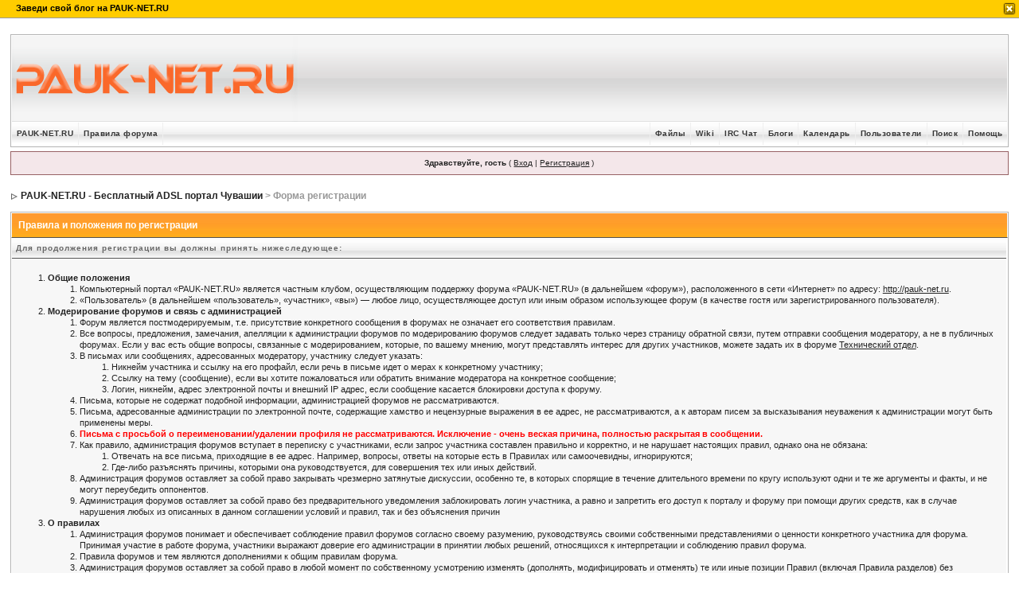

--- FILE ---
content_type: text/html
request_url: http://pauk-net.ru/ipb/index.php?s=246979308dae3bd46b908706dc942a5e&act=Reg&CODE=00
body_size: 17664
content:
<!DOCTYPE html PUBLIC "-//W3C//DTD XHTML 1.0 Transitional//EN" "http://www.w3.org/TR/xhtml1/DTD/xhtml1-transitional.dtd"> 
<html xml:lang="en" lang="en" xmlns="http://www.w3.org/1999/xhtml">
<head>
<meta http-equiv="content-type" content="text/html; charset=windows-1251" />
<link rel="shortcut icon" href="favicon.ico" />
<title>Форма регистрации</title>
<link rel="alternate" type="application/rss+xml" title="PAUK.NET.RU NEWS" href="http://pauk-net.ru/ipb/index.php?act=rssout&amp;id=1" />
 
<style type="text/css">
	/*  
 * Cascading Style Sheet(CSS 467), for Invision Power Board 2.2.0
 * Author: James A. Mathias, admin@leihu.com, http://www.1lotus.com 
 * Copyright: 2005 Invision Power Services, all rights reserved 
 *
 * All style attributes in alpha-numeric order starting from 0
 *
 */

/* 
 * ========================================
 * global element styles 
 * ========================================
 */

html{
	overflow-x: auto; /* fixes MSIE scrollbar bug DO NOT REMOVE, has no effect in Mozilla, or Opera */
}

body{ 
	background: #FFF;
	color: #222;
	font-family: Verdana, Tahoma, Arial, Trebuchet MS, Sans-Serif, Georgia, Courier, Times New Roman, Serif;
	font-size: 11px;
	line-height: 135%;
	margin: 0px;
	padding: 0px; /* required for Opera to have 0 margin */
	text-align: center; /* centers board in MSIE */
}

/* 
 * ========================================
 * Set up IPB table
 * ========================================
 */
 
.ipbtable { width:100% }

table.ipbtable,
tr.ipbtable,
td.ipbtable
{ /* required for text in tables, because tables do not inherit from body */
	background: transparent;
	color: #222;
	font-size: 11px;
	line-height: 135%;
}

.ipbtable td,
.divpad{ /* gives all tables faux cellpadding of 5px */
	padding: 5px;
}

td.nopad{ /* allows some tables to have no padding on the td */
	padding: 0;
}

/* Safari... */
th
{
	text-align: left;
}


form{
	display: inline;
	margin: 0; /* removes mystery form tag gapping */
	padding: 0; /* removes mystery form tag gapping */
}

img{
	border: 0; /* makes sure linked images do not have a border */
	vertical-align: middle;
}

/* 
 * ========================================
 * global hyperlink styles 
 * ========================================
 */

a:link,
a:visited,
a:active{
	background: transparent;
	color: #222;
	text-decoration: underline;
}

a:hover{
	background: transparent;
	color: #34498B;
}

/* 
 * ========================================
 * Main wrapper, this controls the overall width of the board in you browser view window. 
 * ========================================
 */

#ipbwrapper{ 
	margin: 20px auto 20px auto; /* centers the box, no matter the overall width, also applies a 20px gap at the top and bottom of the board */
	text-align: left; /* re_aligns text to left second part of two part MSIE centering workaround */
	/* EDIT THIS TO CHANGE THE WIDTH OF THE BOARD -> 960px is a common fixed resolution size */
	width: 98%;
}

/* 
 * ========================================
 * styles for pagination links 
 * ========================================
 */
 

.pagelink,
.pagelinklast,
.pagecurrent,
.minipagelink,
.minipagelinklast{
	background: #FBFBFB;
	border: 1px solid #A2A2A2;
	padding: 1px 3px 1px 3px;
}

.pagelinklast,
.minipagelinklast{
	background: #F7F7F7;
}


.pagecurrent{
	background: #FFC9A5;
}

.minipagelink,
.minipagelinklast{
	border: 1px solid #DBDBDB;
	font-size: 10px;
	margin: 0 1px 0 0;
}

.pagelink a:active,
.pagelink a:visited,
.pagelink a:link,
.pagelinklast a:active,
.pagelinklast a:visited,
.pagelinklast a:link,
.pagecurrent a:active,
.pagecurrent a:visited,
.pagecurrent a:link,
.minipagelink a:active,
.minipagelink a:visited,
.minipagelink a:link,
.minipagelinklast a:active,
.minipagelinklast a:visited,
.minipagelinklast a:link{
	text-decoration: none;
}

/* fake button effect for some links */
.fauxbutton{
	background: #BFCDE0;
	border: 1px solid #b4b4b4;
	font-size: 11px;
	font-weight: bold;
	padding: 4px;
}

.fauxbutton a:link,
.fauxbutton a:visited,
.fauxbutton a:active{
	color: #222 !important;
	text-decoration: none;
}

.forumdesc,
.forumdesc a:link,
.forumdesc a:visited,
.forumdesc a:active{ 
	background: transparent;
	font-size: 10px; 
	color: #666;
	line-height: 135%;
	margin: 2px 0 0 0;
	padding: 0;
}

/* =================================================================================== */
/* =================================================================================== */
/* =================================================================================== */

.searchlite {
	background-color:yellow;
	font-weight:bold;
	color: red;
}

.activeusers{
	background: #FFF;
	border: 1px solid #B4B4B4;
	color: #000;
	margin: 0px;
	padding: 1px;
}

.activeuserposting a:link,
.activeuserposting a:visited,
.activeuserposting a:active,
.activeuserposting
{
	font-style:italic;
	text-decoration: none;
	border-bottom:1px dotted black;
}

fieldset.search{ 
	line-height: 150%;
	padding: 6px; 
}

label{ 
	cursor: pointer; 
}

img.attach{ 
	background: #808080 url(http://pauk-net.ru/ipb/style_images/orange/click2enlarge.gif) no-repeat top right;
	border: 1px solid #808080;
	margin: 0 2px 0 0;
	padding: 11px 2px 2px 2px;
}

.thumbwrap,
.thumbwrapp,
.fullimagewrap
{
	border: 1px solid #B4B4B4;
	margin: 2px;
}

.thumbwrapp{
	border: 2px solid #660707;
}

.fullimagewrap{
	background: #F7F7F7;
	text-align: center;
	margin: 5px 0 5px 0;
	padding: 5px;
}

.thumbwrap h4,
.thumbwrapp h4{	
	background: #DDE6F2;
	border: 0 !important;
	border-bottom: 1px solid #525252 !important;
	color: #525252; 
	font-size: 12px;
	font-weight: bold; 
	margin: 0;
	padding: 5px;
}

.thumbwrap p,
.thumbwrapp p{
	background: #F6F8F6 !important;
	border: 0 !important;
	border-top: 1px solid #525252 !important;
	margin: 0 !important;
	padding: 5px !important;
	text-align: left;
}

.thumbwrap p.alt,
.thumbwrapp p.alt{
	background: #F7F7F7 !important;
	margin: 0 !important;
	padding: 5px !important;
	text-align: left;
}

.thumbwrapp p.pin{
	background: #EFDFDF !important;
	text-align: center !important;
}
	
.thumbwrap img.galattach,
.thumbwrapp img.galattach{
	background: #FFF url(http://pauk-net.ru/ipb/style_images/orange/img_larger.gif) no-repeat bottom right;
	border: 1px solid #B4B4B4;
	margin: 5px;
	padding: 2px 2px 10px 2px;
}

li.helprow{ 
	margin: 0 0 10px 0;
	padding: 0; 
}

ul#help{ 
	padding: 0 0 0 15px; 
}

.warngood,
.warnbad{ 
	color: #0B9500;
	font-weight: bold;
}

.warnbad{ 
	color: #DD0000;
}

#padandcenter{ 
	margin: 0 auto 0 auto;
	padding: 14px 0 14px 0;
	text-align: center;
}

#profilename{ 
	font-size: 28px; 
	font-weight: bold; 
}

#photowrap{ 
	padding: 6px; 
}

#phototitle{ 
	border-bottom: 1px solid #000; 
	font-size: 24px; 
}

#photoimg{ 
	margin: 15px 0 0 0;
	text-align: center; 
} 

#ucpmenu,
#ucpcontent{ 
	background: #F7F7F7;
	border: 1px solid #345487;
	line-height: 150%;
}

#ucpmenu p{ 
	margin: 0; 
	padding: 2px 5px 6px 9px;
}

#ucpmenu a:link, 
#ucpmenu a:active, 
#ucpmenu a:visited{ 
	text-decoration: none; 
}

#ucpcontent{ 
	width: auto;
}

#ucpcontent p{ 
	margin: 0;
	padding: 10px;
}

.activeuserstrip{ 
	background: #E2E1E1;
	padding: 6px;
}

/* Topic View elements */
.signature{  
	background: transparent;
	color: #339; 
	font-size: 10px;
	line-height: 150%;
}

.postdetails{ 
	font-size: 10px;
	line-height:140%;
}

.postcolor{ 
	font-size: 12px; 
	line-height: 160%;
}

.normalname{ 
	color: #003;
	font-size: 12px; 
	font-weight: bold; 
}

.normalname a:link, 
.normalname a:visited, 
.normalname a:active{ 
	font-size: 12px;
}

.post1,
.bg1{ 
	background: #F7F7F7;
}

.post2,
.bg3{ 
	background: #F6F8F6;
}

.row2shaded,
.post1shaded { background-color: #DEDBE4 }
.row4shaded,
.post2shaded { background-color: #E3DFE7 }

.row1{ 
	background: #F7F7F7; 
}

.row2{ 
	background: #F7F7F7; 
}

.rowhighlight{
	background-color: #FFF9BA;
}

.darkrow1{ 
	background: #E2E1E1;
	color: #666666; 
}

.darkrow3{ 
	background: #e7e6e6; 
	color: #666666; 
}

/* tableborders gives the white column / row lines effect */
.plainborder,
.tablefill,
.tablepad{ 
	background: #f7f7f7;
	border: 1px solid #345487;
}

.tablefill,
.tablepad{ 
	padding: 6px;  
}

.tablepad{ 
	border: 0 !important;
}

.wrapmini{ 
	float: left;
	line-height: 1.5em;
	width: 25%;
}

.pagelinks{
	float: left;
	line-height: 1.2em;
	width: 35%;
}

.desc{ 
	font-size: 11px; 
	color: #434951;
}

.lastaction
{
	font-size: 10px; 
	color: #434951;
}

.edit{ 
	font-size: 9px;
}

.thin{ 
	border: 1px solid #FFF;
	border-left: 0;
	border-right: 0;
	line-height: 150%;
	margin: 2px 0 2px 0;
	padding: 6px 0 6px 0;
}

/* =================================================================================== */
/* =================================================================================== */
/* =================================================================================== */

/* 
 * ========================================
 * calendar styles 
 * ========================================
 */
	
.calmonths{ 
	background: #FBFBFB;
	border: 1px solid #DBDBDB;
	font-size: 18px; 
	font-weight: bold; 
	margin: 5px 0 5px 0;
	padding: 8px;
	text-align: center;
}

.weekday{
	font-size: 14px;
	font-weight: bold;
}

.calmonths a{
	text-decoration: none;
}

.calday,
.calweekday{ 
	background: #F7F7F7;
	color: #666;
	font-size: 11px;
	font-weight: bold;
	margin: 0;
	padding: 4px;
	text-align: right;
}

.calweekday{
	border-right: 1px solid #AAA;
	color: #222;
	font-size: 14px;
	padding: 6px;
	text-align: center;
}

.celltodayshaded,
.celldateshaded,
.cellblank,
.celldate,
.celltoday,
.mcellblank,
.mcelldate,
.mcelltoday{
	background: #F6F8F6; 
	height: 100px;
	margin: 0;
	padding: 0;
	vertical-align: top;
}

.celltodayshaded,
.celldateshaded
{
	background: #E3DFE7;
}

.mcellblank,
.mcelldate,
.mcelltoday{
	height: auto;
}

.cellblank,
.mcellblank{
	background: #DBDBDB;
}

.celltoday,
.celltodayshaded,
.mcelltoday{
	border: 2px solid #8B0000;
}

.calranged
{
	border: 2px outset #DBDBDB;
	background: #DBDBDB;
	padding:4px;
}

.calitem
{
	border-bottom: 1px dotted #DBDBDB;
	padding:4px;
}

/* 
 * ========================================
 * form styles 
 * ========================================
 */

.input-warn,
.input-green,
.input-checkbox,
input,
textarea,
select{
	background: #FFF;
	border: 1px solid #D1D1D1;
	color: #000;
	font-family: verdana, helvetica, sans-serif;
	font-size: 11px;
	margin: 5px;
	padding: 2px;
	vertical-align: middle;
}

select
{
	margin: 0px;
}

.input-checkbox
{
	border: none;
}

.input-warn,
.input-warn-content
{
	border: 1px solid #C00;
}

.input-ok,
.input-ok-content
{
	border: 1px solid #0C0;
}

.input-warn-content
{
	padding: 4px;
	margin: 4px;
	background-color: #FCC;
}

.input-ok-content
{
	padding: 4px;
	margin: 4px;
	background-color: #CFC;
}


.input-text
{
	color: #900;
}

input.button{
	margin: 0;
	width: auto;
	cursor: hand;
	cursor: pointer;
}

optgroup option{
	font-family: verdana, helvetica, sans-serif;
	font-size: 12px;
}

.codebuttons{ 
	font-family: Verdana, Helvetica, Sans-Serif; 
	font-size: 10px; 
	vertical-align: middle;
	margin:2px;
}

.textarea,
.searchinput,
.button,
.gobutton{
	background: #FFF;
	border: 1px solid #4C77B6;
	color: #000;
	font-family: Verdana, Helvetica, Sans-Serif;
	font-size: 11px;
	padding: 2px;
	vertical-align: middle;
}
	
.button{
	background: #F7F7F7;
}

.gobutton{
	background: transparent;
	border: 0;
	color: #b4b4b4;
	margin: 0;
	vertical-align: middle;
}

.radiobutton,
.checkbox,
.helpbox { 
	border: 0;
	vertical-align: middle;
	background: transparent;
}

/* 
 * class.formtable 
 *
 * used for tabled forms 
 * technically tables should not be used for form display 
 * but, in the case of IPB a table is easier to work with
 * for the average webmaster, who has little to no CSS knowledge.
 *
 */

.formtable{
	background: transparent;
}

.formtable td,
.pformleft,
.pformleftw,
.pformright{
	background:#F7F7F7;
	border: 1px solid #DBDBDB;
	border-bottom: 0;
	border-left: 0;
	font-weight: bold;
	margin: 1px 0 0 0;
	padding: 6px;
	width: 25%;
} 

.formtable td.wider,
.pformleftw,
.pformright{
	width: 40%;
}

.formtable td.formright,
.pformright{
	border-right: 0px;
	font-weight: normal;
	width: auto;
} 

.formtable td.formtitle,
.formsubtitle{
	background: #E7E6E6;
	border: 1px solid #9FB9D4; 
	border-bottom: 0;
	border-left: 0;
	border-right: 0;
	font-weight: normal;
}

.formsubtitle{ 
	border: 0;
	color: #666666;
	font-weight: bold;
	padding: 5px;
}

.formtable td.formstrip{
	background: #DDE8F2;
	border: 1px solid #9FB9D4;
	border-left: 0;
	border-right: 0;
	font-weight: normal;
}

/* 
 * ========================================
 * new style quote and code wrappers MATT's DESIGN 
 * ========================================
 */

.quotetop{
	background: #F7F7F7 url(http://pauk-net.ru/ipb/style_images/orange/css_img_quote.gif) no-repeat right;
	border: 1px dotted #000;
	border-bottom: 0;
	border-left: 4px solid #aeaeae;
	color: #000;
	font-weight: bold;
	font-size: 10px;
	margin: 2px auto 0 auto;
	padding: 3px;
}

.quotemain{
	background: #FAFCFE;
	border: 1px dotted #000;
	border-left: 4px solid #aeaeae;
	border-top: 0;
	color: #465584;
	padding: 4px;
	margin: 0 auto 0 auto;
}

.codetop,
.sqltop,
.htmltop{
	background: #FDDBCC url(http://pauk-net.ru/ipb/style_images/orange/css_img_code.gif) no-repeat right;
	color: #000;
	font-weight: bold;
	margin: 0 auto 0 auto;
	padding: 3px;
}

.codemain,
.sqlmain,
.htmlmain{
	background: #FAFCFE;
	border: 1px dotted #000;
	color: #465584;
	font-family: Courier, Courier New, Verdana, Arial;
	margin: 0 auto 0 auto;
	padding: 2px;
}

/* 
 * ========================================
 * old school quote and code styles - backwards compatibility 
 * ========================================
 */

#QUOTE,
#CODE{  
	background: #FAFCFE; 
	border: 1px solid #000; 
	color: #465584; 
	font-family: Verdana, Arial; 
	font-size: 11px; 
	padding: 2px; 
	white-space: normal;
}

#CODE{ 
	font-family: Courier, Courier New, Verdana, Arial;
}

/* 
 * ========================================
 * All New Styles 
 * ========================================
 */
.cleared{
	clear: both;
}

.borderwrap,
.borderwrapm{ /* this will affect the outlining border of all the tables and boxes through-out the skin. */
	background: #FFF;
	border: 1px solid #b4b4b4;
	padding: 0px; 
	margin: 0px; 
}

.borderwrapm{
	margin: 5px;
}

.borderwrap h3,
.maintitle,
.maintitlecollapse{
	background: url(http://pauk-net.ru/ipb/style_images/orange/tile_cat.gif);
	border: 1px solid #FFF;
	border-bottom: 1px solid #525252;
	color: #FFF; 
	font-size: 12px;
	font-weight: bold; 
	margin: 0px;
	padding: 8px;
}

.maintitle td {
	color: #FFF; 
	font-size: 12px;
	font-weight: bold;
}


.maintitlecollapse{
	border: 1px solid #FFF;
}

.maintitle p,
.maintitlecollapse p,
.formsubtitle p{
	background: transparent !important;
	border: 0 !important;
	margin: 0 !important;
	padding: 0 !important;
}

.maintitle p.expand,
.maintitle p.goto,
.maintitlecollapse p.expand,
.formsubtitle p.members{
	float: right;
	width: auto !important;
}

.maintitle a:link, 
.maintitle a:visited,
.maintitlecollapse a:link, 
.maintitlecollapse a:visited{ 
	background: transparent;
	color: #FFF;
	text-decoration: none; 
}

.maintitle a:hover, 
.maintitle a:active,
.maintitlecollapse a:hover, 
.maintitlecollapse a:active{ 
	background: transparent;
	color: #F1F1F1;
}

table th,
.borderwrap table th,
.subtitle,
.subtitlediv,
.postlinksbar{ 
	background: transparent url(http://pauk-net.ru/ipb/style_images/orange/tile_sub.gif);
	border-bottom: 1px solid #525252;
	color: #666666; 
	font-size: 10px;
	font-weight: bold; 
	letter-spacing: 1px;
	margin: 0; 
	padding: 5px; 
}

.subtitlediv{
	border: 1px solid #FFF;
	border-bottom: 1px solid #525252;
	text-align: right;
}

.borderwrap table th a:link,
.subtitle a:link,
.subtitlediv a:link,
.borderwrap table th a:visited,
.subtitle a:visited, 
.subtitlediv a:visited, 
.borderwrap table th a:active,
.subtitle a:active,
.subtitlediv a:active,
.borderwrap table th a:hover,
.subtitle a:hover,
.subtitlediv a:hover{ 
	background: transparent;
	color: #666666;
	text-decoration: none; 
}

.borderwrap h4{
	background: #DDE6F2;
	border: 1px solid #FFF;
	border-bottom: 1px solid #525252;
	border-top: 1px solid #525252;
	color: #525252; 
	font-size: 12px;
	font-weight: bold; 
	margin: 0;
	padding: 5px;
}

.borderwrap p{
	background: #F9F9F9;
	border: 1px solid #CCC;
	margin: 5px;
	padding: 10px;
	text-align: left;
}


td.formbuttonrow,
.pformstrip,
.borderwrap p.formbuttonrow,
.borderwrap p.formbuttonrow1{
	background: #E7E6E6 !important; 
	border: 1px solid #FFF;
	border-top: 1px solid #525252;
	margin: 0px !important;
	padding: 5px !important;
	text-align: center;
}

td.formbuttonrow{
	border-bottom: 0;
	border-left: 0;
	border-right: 0;
}

.borderwrap p.formbuttonrow1{
	background: #F9F9F9 !important;
	border: 0;
	border-top: 1px solid #CCC;
}

.bar,
.barb,
.barc{
	background: #F7F7F7;
	border: 1px solid #FFF;
}

.barc{
	border-bottom: 0;
}

.bar p,
.barb p,
.barc p{
	background: transparent;
	border: 0;
	color: #222;
	font-size: 11px;
	margin: 0;
	padding: 5px;
	text-align: left;
}

.barb p{
	text-align: right;
}

.bar p.over,
.bar p.overs,
.barc p.over,
.barc p.overs{
	float: right;
}

.barb p.over,
.barb p.overs{
	float: left;
}

.bar p.overs,
.barb p.overs,
.barc p.overs{
	position: relative;
	top: 5px;
}

.catend{
	background: #aeaeae;
	color: #000;
	font-size: 1px;
	height: 5px;
}

.newslink{
	background: #FBFBFB;
	border: 1px solid #DBDBDB;
	margin: 0;
	width: 100%;
}

.newslink td{
	color: #222;
	font-size: 10px;
	padding: 5px 5px 5px 10px;
}

.newslink span{
	background: transparent;
	color: #505050;
	font-style: italic;
	font-weight: normal;
}

.newslink input{
	background: #FFF;
	border: 1px solid #999;
	color: #505050;
	font-size: 10px;
	padding: 3px;
	vertical-align: middle;
	width: auto;
}

.newslink input.button{
	background: transparent;
	border: 0;
	color: #b4b4b4;
	vertical-align: middle;
}

.fieldwrap{
	background: #F9F9F9;
	border: 1px solid #CCC;
	border-top: 0;
	margin: 5px;
	padding: 0;
	text-align: left;
}

.fieldwrap h4{
	background: #EEE;
	border: 1px solid #CCC;
	border-left: 0;
	border-right: 0;
	color: #444; 
	font-size: 12px;
	font-weight: bold; 
	margin: 0;
	padding: 5px;
}

.errorwrap {
	background: #F2DDDD;
	border: 1px solid #992A2A;
	border-top: 0;
	margin: 5px;
	padding: 0;
}


.errorwrap h4 {
	background: #E3C0C0;
	border: 1px solid #992A2A;
	border-left: 0;
	border-right: 0;
	color: #992A2A; 
	font-size: 12px;
	font-weight: bold; 
	margin: 0;
	padding: 5px;
}

.errorwrap p {
	background: transparent;
	border: 0;
	color: #992A2A;
	margin: 0;
	padding: 8px;
}


.ruleswrap{
	background: #F2DDDD;
	border: 1px solid #992A2A;
	color: #992A2A; 
	margin: 5px 0 5px 0;
	padding: 5px;
}

#redirectwrap{
	background: #FBFBFB;
	border: 1px solid #DBDBDB;
	margin: 200px auto 0 auto;
	text-align: left;
	width: 500px;
}

#redirectwrap h4{
	background: #d5d6d7;
	border-bottom: 1px solid #DBDBDB;
	color: #666666;
	font-size: 14px;
	margin: 0;
	padding: 5px;
}

#redirectwrap p{
	margin: 0;
	padding: 5px;
}

#redirectwrap p.redirectfoot{
	background: #d7d9da;
	border-top: 1px solid #DBDBDB;
	text-align: center;
}


#gfooter{
	background: #a5a5a5;
	margin: 5px 0 5px 0;
	padding: 0;
	width: 100%;
}

#gfooter td{
	color: #FFF;
	font-size: 10px;
	padding: 4px;
}

#gfooter a:link,
#gfooter a:visited{
	color: #FFF;
}

#logostrip{ 
	background: #F2F2F2 url(http://pauk-net.ru/ipb/style_images/orange/tile_back.gif);
	border: 1px solid #FFF;
	height: 108px;
	margin: 0;
	padding: 0;
}

#logographic{
	background: transparent url(http://pauk-net.ru/ipb/style_images/orange/forum-logo.gif) no-repeat left;
	height: 108px;
	margin: 0;
	padding: 0;
}

#submenu{ 
	background: transparent url(http://pauk-net.ru/ipb/style_images/orange/top_tile_sub.gif);
	border: 1px solid #FFF;
	border-top: 0;
	color: #666666; 
	margin: 0;
	height: 29px;
	text-align: right;
}

.ipb-top-left-link,
.ipb-top-right-link
{
	background: transparent url(http://pauk-net.ru/ipb/style_images/orange/tile_sub-lite.gif);
	float: right;
	font-size: 10px;
	font-weight: bold; 
	letter-spacing: 0.5px;
	margin: 0px;
	padding: 7px 0 7px 0;
	width: auto;
	border-left:  1px solid #EFEFEF;
}

.ipb-top-left-link
{
	float: left;
	border-left: 0px;
	border-right: 1px solid #EFEFEF;
}

.ipb-top-left-link a:link, 
.ipb-top-left-link a:visited,
.ipb-top-right-link a:link, 
.ipb-top-right-link a:visited
{ 
	background: transparent; 
	color: #353535;
	padding: 0 6px 0 6px;
	text-decoration: none;
}

.ipb-top-left-link a:hover, 
.ipb-top-left-link a:active,
.ipb-top-right-link a:hover, 
.ipb-top-right-link a:active
{
	background: transparent; 
	color: #525252; 
}

#userlinks,
#userlinksguest{ 
	background: #FBFBFB;
	border: 1px solid #DBDBDB;
	margin: 5px 0 5px 0;
	padding: 0 5px 0 5px;
}

#userlinksguest{ 
	background: #F4E7EA;
	border: 1px solid #986265;
}

#userlinks p,
#userlinksguest p{
	background: transparent !important;
	border: 0 !important;
	font-size: 10px;
	font-weight: bold; 
	letter-spacing: 1px;
	margin: 0 !important;
	padding: 7px 0 7px 0; 
	text-align: right;
}

#userlinks p,
#userlinksguest p{
	font-weight: normal;
	letter-spacing: 0;
}

#userlinksguest p.pcen{
	text-align: center;
}

#userlinks p.home,
#userlinksguest p.home{
	float: left;
}

#navstrip{ 
	background: transparent;
	color: #999;
	font-size: 12px;
	font-weight: bold;
	margin: 0 0 5px 0;
	padding: 14px 0px 8px 0px; 
}

#navstrip a:link, 
#navstrip  a:visited{ 
	background: transparent; 
	color: #222; 
	text-decoration: none;
}

#navstrip a:hover, 
#navstrip a:active{
	background: transparent; 
	color: #666666; 
}

.toplinks{
	background: transparent;
	color: #000;
	margin: 0;
	padding: 0 0 5px 0;
	text-align: right;
}

.toplinks span{
	background: #FBFBFB;
	border: 1px solid #DBDBDB;
	border-bottom: 0;
	color: #000;
	font-size: 10px;
	font-weight: bold;
	margin: 0 10px 0 0;
	padding: 5px;
}

.copyright{ 
	background: #EEE;
	font-size: 11px; 
	margin: 0 0 5px 0;
	padding: 8px;
}

/* 
 * ========================================
 * print page styles 
 * ========================================
 */

#print{
	margin: 20px auto 20px auto;
	padding: 0;
	text-align: left;
	width: 85%;
}

#print h1,
#print h2,
#print h3,
#print h4,
#print p{
	color: #036;
	font-size: 18px;
	font-weight: bold;
	margin: 0;
	padding: 8px;
}

#print h2,
#print h3,
#print p{
	border-bottom: 1px solid #999;
	font-size: 11px;
	font-weight: normal;
}

#print h3{
	background: #F5F5F5;
	font-size: 12px;
	font-weight: bold;
	margin: 0 0 10px 0;
}

#print h4{
	background: #F9F9F9;
	font-size: 11px;
}

#print p{
	margin: 0 0 5px 0;
	padding: 10px;
}

#print p.printcopy{
	border: 0;
	color: #000;
	text-align: center;
}

.dny-edit-title
{
	border:0px;
	padding:3px;
	margin:0px;
	background: #E7E6E6; 
	color: #666666; 
}


/* ======================================== */
/* TABS
/* ======================================== */

.tabon
{
	border-top:1px solid #999;
	border-left:1px solid #999;
	border-right:1px solid #999;
	background-color:#FFF;
	padding:8px;
	padding-bottom:9px;
	font-size:10px;
	float:left;
	width:auto;
	margin-top:3px;
}

.taboff
{
	border-top: 1px solid #777;
	border-left: 1px solid #777;
	border-right: 1px solid #777;
	background-color: #B5C3D9;
	color: #333;
	padding: 8px;
	font-size:10px;
	float: left;
	width: auto;
	margin-top:3px;
}

.tabon a:link, 
.tabon a:visited, 
.tabon a:active
{
	text-decoration:none;
	color: #000;
}

.taboff a:link, 
.taboff a:visited, 
.taboff a:active
{
	text-decoration:none;
	color: #333;
}

.mya-back
{
	background: #b4b4b4;
	margin:1px;
	padding: 1px;
}

.mya-content
{
	background: #FFF;
	padding:8px;
	margin: 1px;
	border: 1px solid #777;
}

.mya-content-tbl
{
   background: #FBFBFB;
   border: 1px solid #777;
   text-align:left;
   font-size:10px;
   white-space:nowrap;
   margin:1px;
}

.mya-fieldwrap
{
	background: transparent;
	margin-top: 2px;
	margin-bottom: 2px;
	padding: 4px;
	border: 1px solid #C5C7CD;
	-moz-border-radius: 5px;
	width: auto;
	display: block;
}

/* -------------------------------- */
/* Create PM box defaults           */
/* -------------------------------- */

.iframeshim
{
	position:absolute;
	display:none;
	background: #FFF;
	filter:alpha(opacity=0);
	border:0px;
	width:auto;
	height:auto;
}



/* -------------------------------- */
/* Experimental                     */
/* -------------------------------- */

.popupmenu,
.popupmenu-new
{
   background: #FBFBFB;
   border: 1px solid #666666;
   text-align:left;
   font-size:10px;
   white-space:nowrap;
   /*padding:3px 5px 3px 3px;*/
   /*width:300px;*/
}

.popupmenu-item
{
	padding: 5px;
	/*margin-top:4px;*/
	white-space: nowrap;
	border-bottom: 1px solid #DBDBDB;
	color:  #000000;
	font-weight: normal;
}

.popupmenu-item-last
{
	padding: 5px;
	/*margin-top:4px;*/
	white-space: nowrap;
	color:  #000000;
	font-weight: normal;
}

.popmenubutton-new,
.popmenubutton
{
	width:120px;
	white-space:nowrap;
	background-color: #DBDBDB;
	border:1px solid #666666;
	color: #666666;
	font-weight:bold;
	float:right;
	height:18px;
	text-align:center;
	margin:0px;
	font-size:11px;
	padding:3px;
}

.popmenubutton-new
{
	float:none;
	width:auto;
	text-align:left;
	height:auto;
	padding:3px;
	font-weight:normal;
	background-color:#F6F8F6;
	background-image: url(http://pauk-net.ru/ipb/style_images/orange/menu_action_down-padded.gif);
	background-repeat: no-repeat;
	background-position: right;
}

.popmenubutton-new-out
{
	padding:4px;
}

.popupmenu-new
{
	background-color: #F7F7F7;
}


.popmenubutton a:link, 
.popmenubutton a:visited,
.popmenubutton-new a:link, 
.popmenubutton-new a:visited,
.popupmenu-item a:link, 
.popupmenu-item a:visited,
.popupmenu-item-last a:link, 
.popupmenu-item-last a:visited
{ 
	color: #666666; 
	text-decoration: none;
}

.popmenubutton a:hover,
.popmenubutton-new a:hover,
.popupmenu-item a:hover, 
.popupmenu-item-last a:hover
{ 
	color: #525252; 
	text-decoration: none;
}

.popupmenu-category
{ 
	background: transparent url(http://pauk-net.ru/ipb/style_images/orange/tile_sub.gif);
	border-top: 1px solid #525252;
	border-bottom: 1px solid #525252;
	color: #666666; 
	font-size: 10px;
	font-weight: bold; 
	letter-spacing: 1px;
	margin: 0; 
	padding: 5px; 
}

/* -------------------------------- */
/* Loading box
/* -------------------------------- */

#loading-layer-inner
{
	width:220px;
	height:28px;
	padding:18px 10px 10px 10px;
	text-align:center;
	color: #000;
	border: 1px solid;
	border-color:#CCC #666 #666 #CCC;
	background-color: #FCF8C7;
}

/* -------------------------------- */
/* Message in a bo(x|ttle)
/* -------------------------------- */

#ipd-msg-wrapper
{
	display: none;
	width: 220px;
}

#ipd-msg-inner
{
	width:100%;
	height:45px;
	padding: 6px 4px 4px 4px;
	margin: 0px;
	text-align:center;
	color: #000;
	border: 1px solid;
	border-color:#ccc #666 #666 #ccc;
	background-color: #FCF8C7;
	filter:alpha(opacity=75);
	opacity:.75
}

#ipd-msg-title
{
	width: 100%;
	height:20px;
	margin: 0px;
	padding: 6px 4px 4px 4px;
	background: transparent url(http://pauk-net.ru/ipb/style_images/orange/css_pp_header.gif);
	border: 1px solid #666666;
	border-bottom: 0px;
	color: #FFF;
}

.linked-image
{
	margin: 0px;
	padding: 0px;
	border: 0px;
}

.resized-linked-image
{
	margin: 1px 0px 0px 0px;
	padding: 0px;
	background-color: #000;
	border: 0px;
	color: #FFF;
	font-size: 10px;
	width: auto;
	-moz-border-radius-topleft: 7px;
	-moz-border-radius-topright: 7px;
}

.resized-linked-image-zoom
{
	width: 200px;
	height: 30px;
	filter:alpha(opacity=85);
	opacity:.85;
	background-color: #FFF;
	padding-top: 6px;
	padding-left: 5px;
	top: 0px;
	left: 0px;
	position: absolute;
	display: none;
}

/* -------------------------------- */
/* Edit post reason
/* -------------------------------- */

.post-edit-reason
{
	background: #EFEFEF;
	margin-top: 9px;
	margin-bottom: 0px;
	padding: 4px;
	color: #333;
	font-size: 10px;
	border: 1px solid #C5C7CD;
	-moz-border-radius: 5px;
	width: auto;
	display: block;
}

/* -------------------------------- */
/* Personal Profile
/* -------------------------------- */

.pp-name
{ 
	background: #FBFBFB;
	border: 1px solid #DBDBDB;
	margin: 0px;
	padding: 10px;
}

.pp-name h3
{
	margin:0px;
	padding:0px 0px 5px 0px;
	font-size:24px;
}

.pp-header
{ 
	background: transparent url(http://pauk-net.ru/ipb/style_images/orange/tile_sub.gif);
	color: #666666; 
	font-size: 10px;
	font-weight: bold; 
	margin: 0px 0px 1px 0px; 
	padding: 5px; 
}

.pp-title
{
	background: url(http://pauk-net.ru/ipb/style_images/orange/css_pp_header.gif);
	border-bottom: 1px solid #525252;
	color: #FFF; 
	font-size: 12px;
	font-weight: bold; 
	margin: 0px;
	padding: 8px;
}

.pp-datebox
{
	text-align: center;
	background: #FFFFFF;
	border: 1px solid #555555;
	padding: 4px;
	margin: 0px;
	font-size:18px;
	font-weight:bold;
	line-height: 100%;
	letter-spacing: -1px;
	float:right;
	width: auto;
}

.pp-datebox em
{
	color: #AAA;
	font-weight: normal;
	font-style: normal;
}

.pp-contentbox-back
{
	background-image: url(http://pauk-net.ru/ipb/style_images/orange/folder_profile_portal/pp-css-contentblock.gif);
	background-repeat: repeat-x;
	background-color: #C2C2C2;
	padding: 6px;
}

.pp-contentbox-entry,
.pp-contentbox-entry-noheight,
.pp-contentbox-entry-noheight-mod,
.pp-contentbox-entry-noheight-sel
{
	background-color: #F6F8F6;
	border: 1px solid #888888;
	line-height: 140%;
	padding: 8px;
	margin-bottom: 6px;
	height: 200px;
	overflow: auto;
	overflow-x: auto;
}

.pp-contentbox-entry-noheight-sel
{
	background-color:#FCECCD;
}

.pp-contentbox-entry-noheight-mod
{
	background-color:#FDF1DA;
}

.pp-contentbox-entry-noheight,
.pp-contentbox-entry-noheight-mod,
.pp-contentbox-entry-noheight-sel
{
	height: auto;
	margin-bottom: 1px;
}

.pp-image-thumb-wrap,
.pp-image-thumb-wrap-floatright,
.pp-image-mini-wrap,
.pp-image-mini-wrap-floatright
{
	width: 52px;
	height: 52px;
	text-align: center;
	background: #FFFFFF;
	border: 1px solid #555555;
	padding: 4px;
	margin-top: auto;
	margin-bottom: auto;
}

.pp-image-mini-wrap,
.pp-image-mini-wrap-floatright
{
	width: 27px;
	height: 27px;
	margin-top: auto;
	margin-bottom: auto;
}

.pp-image-thumb-wrap-floatright,
.pp-image-mini-wrap-floatright
{
	float:right;
}

.pp-tiny-text
{
	color: gray;
	font-size: 10px;
}

.pp-mini-content-entry,
.pp-mini-content-entry-noheight,
.pp-mini-entry-noheight-shaded
{
	background-color: #F7F7F7;
	padding: 6px;
	border-bottom: 1px dotted #555555;
	clear:both;
	width: auto;
	height: 60px;
}

.pp-mini-entry-noheight-shaded
{
	background-color: #F2F1F3;
}

.pp-mini-content-entry-noheight,
.pp-mini-entry-noheight-shaded
{
	height: auto;
}

.pp-tabclear,
.pp-maintitle
{
	background: url(http://pauk-net.ru/ipb/style_images/orange/css_pp_header.gif);
	border: 1px solid #FFF;
	border-bottom: 1px solid #525252;
	color: #FFF; 
	font-size: 12px;
	font-weight: bold; 
	margin: 0px;
	padding: 8px;
}

.pp-tabclear
{
	border:0px;
	border-right: 1px solid #a2a2a2;
	border-left: 1px solid #a2a2a2;
}

.pp-tabon
{
	border-top:1px solid #6A6A6A;
	border-left:1px solid #a2a2a2;
	border-right:1px solid #a2a2a2;
	background-color:#9E9E9E;
	color:#FFFFFF;
	padding:8px;
	float:left;
	width:auto;
	background-image: url(http://pauk-net.ru/ipb/style_images/orange/css_pp_tab_on.gif);
	background-repeat: repeat-x;
	background-position: left bottom;
	margin-top:3px;
	font-size:10px;
}

.pp-taboff,
.pp-tabshaded
{
	border-top: 1px solid #9E9E9E;
	border-left: 1px solid #9E9E9E;
	border-right: 1px solid #9E9E9E;
	background-color: #6A6A6A;
	color: #6A6A6A;
	padding:8px;
	float: left;
	width: auto;
	background-image: url(http://pauk-net.ru/ipb/style_images/orange/css_pp_tab_off.gif);
	background-repeat: repeat-x;
	background-position: left bottom;
	margin-top:3px;
	font-size:10px;
}

.pp-tabshaded
{
	background-image: url(http://pauk-net.ru/ipb/style_images/orange/css_pp_tab_shaded.gif);
	background-repeat: repeat-x;
	background-position: left bottom;
	color: #516795;
	border-top: 1px solid #AAAAAA;
	border-left: 1px solid #AAAAAA;
	border-right: 1px solid #AAAAAA;
}

.pp-tabon a:link, 
.pp-tabon a:visited, 
.pp-tabon a:active
{
	text-decoration:none;
	color: #FFFFFF;
}

.pp-taboff a:link, 
.pp-taboff a:visited, 
.pp-taboff a:active,
.pp-tabshaded a:link, 
.pp-tabshaded a:visited, 
.pp-tabshaded a:active
{
	text-decoration:none;
	color: #6A6A6A;
}

.pp-tabwrap
{
	height: 34px;
	margin:0px;
	padding:0px;
}
</style> 

<script type="text/javascript">
function createCookie(name,value,days) {
	if (days) {
		var date = new Date();
		date.setTime(date.getTime()+(days*24*60*60*1000));
		var expires = "; expires="+date.toGMTString();
	}
	else var expires = "";
	document.cookie = name+"="+value+expires+"; path=/";
}

function readCookie(name) {
	var nameEQ = name + "=";
	var ca = document.cookie.split(';');
	for(var i=0;i < ca.length;i++) {
		var c = ca[i];
		while (c.charAt(0)==' ') c = c.substring(1,c.length);
		if (c.indexOf(nameEQ) == 0) return c.substring(nameEQ.length,c.length);
	}
	return null;
}
</script>

<style type="text/css">.cAdBaFNLeqGY {position:absolute;top:0px;left:0px;width:100%} div > div.cAdBaFNLeqGY {position:fixed;}#adTextaFNLeqGY {z-index:9;position:absolute;top:0;left:0;width:100%;line-height:22px;background:#FFCC00;border-bottom: 1px outset;}#adTextaFNLeqGY a{text-decoration:none;font-size:14px;font-family:Arial,Helvetica,sans-serif;}#adCloseaFNLeqGY {position:absolute;top:0;right:0;z-index:10;background:#FFCC00;line-height:22px;padding:3px 4px 3px 4px;border-bottom: 1px outset;}</style><!--[if gte IE 5.5]><![if lt IE 8]><style type="text/css">div#aBarVaFNLeqGY {width:expression(((ignoreMe=(document.documentElement.clientWidth?document.documentElement.clientWidth:document.body.clientWidth))<200?200:ignoreMe)+'px');position:absolute;top:expression((ignoreMe2=document.documentElement.scrollTop?document.documentElement.scrollTop:document.body.scrollTop)+'px');left:expression((ignoreMe=document.documentElement.scrollLeft?document.documentElement.scrollLeft:document.body.scrollLeft)+'px');}</style><![endif]><![endif]--><div id="adBaraFNLeqGY"><div class="cAdBaFNLeqGY" id="aBarVaFNLeqGY"><div id="adTextaFNLeqGY"><iframe frameborder="0" width="100%" height="22" scrolling="no" allowTransparency="true" style="background-color:#FFCC00" src="http://pauk-net.ru/baners/TopBar.php"></iframe></div><div id="adCloseaFNLeqGY"><a class="adCloseaFNLeqGYA" href="javascript://" onmouseover="document.getElementById('clobutaFNLeqGY').src='http://pauk-net.ru/baners/clo1.gif'" onmouseout="document.getElementById('clobutaFNLeqGY').src='http://pauk-net.ru/baners/cl1.gif'" onclick="document.getElementById('adBaraFNLeqGY').style.display='none';createCookie('INoBaner', 1, 1);return false;"><img id="clobutaFNLeqGY" title="Закрыть" align="absmiddle" border="0" src="http://pauk-net.ru/baners/cl1.gif" width="16" height="16"></a></div></div></div>

<script type="text/javascript">
document.getElementById("adBaraFNLeqGY").style.height=document.getElementById("adTextaFNLeqGY").offsetHeight+'px';

if (readCookie('INoBaner')) {
	document.getElementById('adBaraFNLeqGY').style.display='none';
}
</script>

 
</head> 
<body>
<div id="ipbwrapper">
<!--ipb.javascript.start-->
<script type="text/javascript">
 //<![CDATA[
 var ipb_var_st            = "0";
 var ipb_lang_tpl_q1       = "Введите номер страницы, на которую хотите перейти.";
 var ipb_var_s             = "ae76d33127de49162cd9cf6ceee30627";
 var ipb_var_phpext        = "php";
 var ipb_var_base_url      = "http://pauk-net.ru/ipb/index.php?s=ae76d33127de49162cd9cf6ceee30627&";
 var ipb_var_image_url     = "http://pauk-net.ru/ipb/style_images/orange";
 var ipb_input_f           = "0";
 var ipb_input_t           = "0";
 var ipb_input_p           = "0";
 var ipb_var_cookieid      = "";
 var ipb_var_cookie_domain = ".pauk-net.ru";
 var ipb_var_cookie_path   = "";
 var ipb_md5_check         = "880ea6a14ea49e853634fbdc5015a024";
 var ipb_new_msgs          = 0;
 var use_enhanced_js       = 1;
 var use_charset           = "windows-1251";
 var ipb_myass_chars_lang  = "Вы ввели слишком мало символов для поиска";
 var ajax_load_msg		   = "Загрузка...";
 //]]>
</script>
<script type="text/javascript" src='jscripts/ips_ipsclass.js'></script>
<script type="text/javascript" src='jscripts/ipb_global.js'></script>
<script type="text/javascript" src='jscripts/ips_menu.js'></script>
<script type="text/javascript" src='http://pauk-net.ru/ipb/style_images/orange/folder_js_skin/ips_menu_html.js'></script>
<script type="text/javascript" src='cache/lang_cache/ru/lang_javascript.js'></script>
<script type="text/javascript">
//<![CDATA[
var ipsclass = new ipsclass();
ipsclass.init();
ipsclass.settings['do_linked_resize'] = parseInt( "1" );
ipsclass.settings['resize_percent']   = parseInt( "50" );
//]]>
</script>
<!--ipb.javascript.end-->
<div class="borderwrap">
	<div id="logostrip"><a href='http://pauk-net.ru/ipb/index.php?s=ae76d33127de49162cd9cf6ceee30627&amp;'><!--ipb.logo.start--><img src='http://pauk-net.ru/ipb/style_images/orange/logo4.gif' style='vertical-align:top' alt='IPB' border='0' /><!--ipb.logo.end--></a></div>
	<div id="submenu">
		<!--ipb.leftlinks.start-->
		
			<div class='ipb-top-left-link'><a href="http://pauk-net.ru/">PAUK-NET.RU</a></div>
		
				
		
	<div class='ipb-top-left-link'><a href="http://pauk-net.ru/ipb/index.php?showtopic=1">Правила форума</a></div>

		<!--ipb.leftlinks.end-->
		<!--ipb.rightlinks.start-->
		<div class='ipb-top-right-link'><a href="http://pauk-net.ru/ipb/index.php?s=ae76d33127de49162cd9cf6ceee30627&amp;act=Help">Помощь</a></div>
		<div class='ipb-top-right-link' id="ipb-tl-search"><a href="http://pauk-net.ru/ipb/index.php?s=ae76d33127de49162cd9cf6ceee30627&amp;act=Search&amp;f=0">Поиск</a></div>
		<div class='ipb-top-right-link'><a href="http://pauk-net.ru/ipb/index.php?s=ae76d33127de49162cd9cf6ceee30627&amp;act=Members">Пользователи</a></div>
		<div class='ipb-top-right-link'><a href="http://pauk-net.ru/ipb/index.php?s=ae76d33127de49162cd9cf6ceee30627&amp;act=calendar">Календарь</a></div>
		
			<div class='ipb-top-right-link'><a href="http://blog.pauk-net.ru/">Блоги</a></div><div class='ipb-top-right-link'><a href="http://pauk-net.ru/ipb/index.php?s=ae76d33127de49162cd9cf6ceee30627&amp;automodule=javairc">IRC Чат</a></div><div class='ipb-top-right-link'><a href="http://wiki.pauk-net.ru/">Wiki</a></div><div class='ipb-top-right-link'><a href="http://pauk-net.ru/ipb/index.php?s=ae76d33127de49162cd9cf6ceee30627&amp;automodule=downloads">Файлы</a></div>
		
		<div class='popupmenu-new' id='ipb-tl-search_menu' style='display:none;width:210px'>
			<form action="http://pauk-net.ru/ipb/index.php?s=ae76d33127de49162cd9cf6ceee30627&amp;act=Search&amp;CODE=01" method="post">
				<input type='hidden' name='forums' id='gbl-search-forums' value='all' /> 
				<input type="text" size="20" name="keywords" id='ipb-tl-search-box' />
				<input class="button" type="image" style='border:0px' src="http://pauk-net.ru/ipb/style_images/orange/login-button.gif" />
				
			</form>
			<div style='padding:4px'>
				<a href='http://pauk-net.ru/ipb/index.php?s=ae76d33127de49162cd9cf6ceee30627&amp;act=Search'>Дополнительные параметры</a>
			</div>
		</div>
		<script type="text/javascript">
			ipsmenu.register( "ipb-tl-search", 'document.getElementById("ipb-tl-search-box").focus();' );
			gbl_check_search_box();
		</script>
		<!--ipb.rightlinks.end-->
	</div>
</div>

<script type="text/javascript" src='jscripts/ips_xmlhttprequest.js'></script>
<script type="text/javascript" src='jscripts/ipb_global_xmlenhanced.js'></script>
<script type="text/javascript" src='jscripts/dom-drag.js'></script>
<div id='get-myassistant' style='display:none;width:400px;text-align:left;'>
<div class="borderwrap">
 <div class='maintitle' id='myass-drag' title='Нажмите и задержите для перемещения этого окна'>
  <div style='float:right'><a href='#' onclick='document.getElementById("get-myassistant").style.display="none"; return false;' title='Закрыть окно'>[X]</a></div>
  <div>Помощник</div>
 </div>
 <div id='myass-content' style='overflow-x:auto;'></div>
 </div>
</div>
<!-- Loading Layer -->
<div id='loading-layer' style='display:none'>
	<div id='loading-layer-shadow'>
	   <div id='loading-layer-inner'>
	 	<img src='http://pauk-net.ru/ipb/style_images/orange/loading_anim.gif' border='0' alt='Загрузка. Пожалуйста, подождите...' />
		<span style='font-weight:bold' id='loading-layer-text'>Загрузка. Пожалуйста, подождите...</span>
	    </div>
	</div>
</div>
<!-- / Loading Layer -->
<!-- Msg Layer -->
<div id='ipd-msg-wrapper'>
	<div id='ipd-msg-title'>
		<a href='#' onclick='document.getElementById("ipd-msg-wrapper").style.display="none"; return false;'><img src='http://pauk-net.ru/ipb/style_images/orange/close.png' alt='X' title='Close Window' class='ipd' /></a> &nbsp; <strong>Сообщение сайта</strong>
	</div>
	<div id='ipd-msg-inner'><span style='font-weight:bold' id='ipd-msg-text'></span><div class='pp-tiny-text'>(Сообщение закроется через 2 секунды)</div></div>
</div>
<!-- Msg Layer -->

<!-- / End board header -->

<div id="userlinksguest">
	<p class="pcen"><b>Здравствуйте, гость</b> ( <a href="http://pauk-net.ru/ipb/index.php?s=ae76d33127de49162cd9cf6ceee30627&amp;act=Login&amp;CODE=00">Вход</a> | <a href="http://pauk-net.ru/ipb/index.php?s=ae76d33127de49162cd9cf6ceee30627&amp;act=Reg&amp;CODE=00">Регистрация</a> )







	</p>
</div>
<div id="navstrip"><img src='http://pauk-net.ru/ipb/style_images/orange/nav.gif' border='0'  alt='&gt;' />&nbsp;<a href='http://pauk-net.ru/ipb/index.php?s=ae76d33127de49162cd9cf6ceee30627&amp;act=idx'>PAUK-NET.RU - Бесплатный ADSL портал Чувашии</a>&nbsp;>&nbsp;Форма регистрации</div>
<!--IBF.NEWPMBOX-->
<form action="http://pauk-net.ru/ipb/index.php?s=ae76d33127de49162cd9cf6ceee30627&amp;act=Reg&amp;coppa_user=&amp;termsread=1&amp;coppa_pass=1" method="post">
	<div class="borderwrap">
		<div class="maintitle">Правила и положения по регистрации</div>
		<table class='ipbtable' cellspacing="1">
			<tr>
				<th>Для продолжения регистрации вы должны принять нижеследующее:</th>
			</tr>
			<tr>
				<td class="row1"><ol type='1'><li><b>Общие положения</b><ol type='1'><li>Компьютерный портал «PAUK-NET.RU»  является частным клубом, осуществляющим поддержку форума «PAUK-NET.RU» (в дальнейшем «форум»), расположенного в сети «Интернет» по адресу: <a href="http://pauk.net.ru" target="_blank">http://pauk-net.ru</a>.</li><li>«Пользователь» (в дальнейшем «пользователь», «участник», «вы») — любое лицо, осуществляющее доступ или иным образом использующее форум (в качестве гостя или зарегистрированного пользователя).</li></ol></li><li><b>Модерирование форумов и связь с администрацией</b><ol type='1'><li>Форум является постмодерируемым, т.е. присутствие конкретного сообщения в форумах не означает его соответствия правилам.</li><li>Все вопросы, предложения, замечания, апелляции к администрации форумов по модерированию форумов следует задавать только через страницу обратной связи, путем отправки сообщения модератору, а не в публичных форумах. Если у вас есть общие вопросы, связанные с модерированием, которые, по вашему мнению, могут представлять интерес для других участников, можете задать их в форуме <a href="http://pauk-net.ru/ipb/index.php?showforum=23" target="_blank">Технический отдел</a>.</li><li>В письмах или сообщениях, адресованных модератору, участнику следует указать:<ol type='1'><li>Никнейм участника и ссылку на его профайл, если речь в письме идет о мерах к конкретному участнику;</li><li>Ссылку на тему (сообщение), если вы хотите пожаловаться или обратить внимание модератора на конкретное сообщение;</li><li>Логин, никнейм, адрес электронной почты и внешний IP адрес, если сообщение касается блокировки доступа к форуму.</li></ol></li><li>Письма, которые не содержат подобной информации, администрацией форумов не рассматриваются.</li><li>Письма, адресованные администрации по электронной почте, содержащие хамство и нецензурные выражения в ее адрес, не рассматриваются, а к авторам писем за высказывания неуважения к администрации могут быть применены меры.</li><li><b><!--coloro:#ff0000--><span style="color:#ff0000"><!--/coloro-->Письма с просьбой о переименовании/удалении профиля не рассматриваются. Исключение - очень веская причина, полностью раскрытая в сообщении.<!--colorc--></span><!--/colorc--></b></li><li>Как правило, администрация форумов вступает в переписку с участниками, если запрос участника составлен правильно и корректно, и не нарушает настоящих правил, однако она не обязана:<ol type='1'><li>Отвечать на все письма, приходящие в ее адрес. Например, вопросы, ответы на которые есть в Правилах или самоочевидны, игнорируются;</li><li>Где-либо разъяснять причины, которыми она руководствуется, для совершения тех или иных действий.</li></ol></li><li>Администрация форумов оставляет за собой право закрывать чрезмерно затянутые дискуссии, особенно те, в которых спорящие в течение длительного времени по кругу используют одни и те же аргументы и факты, и не могут переубедить оппонентов.</li><li>Администрация форумов оставляет за собой право без предварительного уведомления заблокировать логин участника, а равно и запретить его доступ к порталу и форуму при помощи других средств, как в случае нарушения любых из описанных в данном соглашении условий и правил, так и без объяснения причин</li></ol></li><li><b>О правилах</b><ol type='1'><li>Администрация форумов понимает и обеспечивает соблюдение правил форумов согласно своему разумению, руководствуясь своими собственными представлениями о ценности конкретного участника для форума. Принимая участие в работе форума, участники выражают доверие его администрации в принятии любых решений, относящихся к интерпретации и соблюдению правил форума.</li><li>Правила форумов и тем являются дополнениями к общим правилам форума.</li><li>Администрация форумов оставляет за собой право в любой момент по собственному усмотрению изменять (дополнять, модифицировать и отменять) те или иные позиции Правил (включая Правила разделов) без предварительного уведомления участников, а равно и отменять Правила в полном объеме.</li><li>Дополнения и изменения правил начинают действовать с момента их опубликования.</li><li>Перед тем, как отправлять свои первые сообщения на форум, Вы обязаны внимательно ознакомиться с общими правилами форума, а также правилами того форума, в который собираетесь писать.</li><li>Незнание правил не освобождает от ответственности.</li></ol></li><li><b>Регистрация</b><ol type='1'><li>Заполняя регистрационную анкету, вы явным образом подтверждаете, что:<ol type='1'><li> достигли возраста, допускающего заключения юридически обязательного договора, иначе будете посещать форум под надзором родителей, законного опекуна или другого уполномоченного лица в том случае, если не достигли возраста 18 лет;</li><li> согласны получать по электронной почте рассылки с форума, включая, но не ограничиваясь затребованной подпиской на темы (в том числе рекламу в таких письмах), объявлениями общего характера, сообщениями с регистрационной информацией, а также письмами с описанием процедуры восстановления пароля. Помимо того, вы выражаете свое согласие на получение коммерческих объявлений рекламодателей отдельным письмом, рассылаемых с технической базы форума;</li><li> несете полную ответственность за любое использование материалов, размещенных на форуме, а также по ссылкам с форума, и никакое другое физическое или юридическое лицо такой ответственности не несет.</li></ol></li><li>Запрещается:<ol type='1'><li> регистрировать бессмысленные логины и имена пользователей, напоминающие сочетание случайных символов, также запрещается использовать в логинах и именах нецензурные слова, адреса web-сайтов, e-mail адреса и т.п. В качестве имени Вы можете использовать свое настоящее имя – это ваше право;</li><li> двойная регистрация (регистрация под двумя и более логинами и именами), и захват ников (регистрация логинов или имен с целью препятствования использования их другими). Также запрещена регистрация двойника уже существующего имени (визуально похожих). Нарушители будут выявляться и блокироваться;</li><li> использование в качестве имен пользователей названий официальных организаций или официальных лиц. Выше упомянутые лица и организации могут обратиться к модератору за получением персональных логинов для форума. Это сделано для того, чтобы в форуме не было пользователей выступающих от имени этих организаций и не имеющих к ним никакого отношения;</li><li> использовать в подписях картинки, расположенные вне сети ВолгаТелекома в Чувашии.</li></ol></li><li>Зарегистрированным пользователям предоставляется возможность редактировать свои сообщения. Эту возможность допускается использовать только для исправления ошибок в сообщениях, но не для изменения их смысла, или тех частей сообщения, которые исправил модератор.</li></ol></li><li><b>Общие правила поведения пользователя</b><ol type='1'><li>Вы явно подтверждаете, что будете использовать форум только в целях, не противоречащих закону Российской Федерации.</li><li>Запрещается размещать или передавать посредством форума любые материалы, включая, но не ограничиваясь, сообщения, информацию, данные, текст, программное обеспечение, изображения или видео, которые являются незаконными, вредными, угрожающими, оскорбительными, бранными, раздражающими, нечестными, клеветническими, вульгарными, непристойными, отвратительными, посягающими на частные или публичные права, а равно и разжигающими расовую, этническую или другую рознь.</li><li>Запрещается выдавать себя за другое физическое или юридическое лицо, включая, но не ограничиваясь, модератора, администратора, официальное лицо, руководителя или владельца форума, а также давать неверную информацию либо иным образом заявлять о своей несуществующей связи с другим физическим или юридическим лицом</li><li>Запрещается рекламировать любые товары или услуги без специального на то разрешения администрации форума.</li><li>Запрещается удалять в материалах, размещаемых на форуме, любые уведомления об авторстве, соглашения о предоставлении, имущественные уведомления или любые другие связанные документы.</li><li>«Форум» не является игровым, все вопросы и предложения по играм можно обсудить на <a href="http://chr.j-zone.ru/" target="_blank">http://chr.j-zone.ru/</a>.</li></ol></li><li><b>Сообщения </b><ol type='1'><li>Перед созданием новой темы или сообщения следует внимательно ознакомиться с принятыми в этом разделе правилами.</li><li>Если вы создаете тему или сообщение, то задумайтесь над тем, действительно ли данный вопрос следует обсуждать в выбранном разделе. Если вы не можете сделать выбор самостоятельно — обратитесь к модератору. Он подскажет, где лучше создать тему. </li><li>Запрещается создание одинаковых тем в разных форумах – это будет расценено как спам. Если Вы ошиблись и создали тему не в том форуме, ни в коем случае не дублируйте ее в другом – это может быть расценено как флуд. Свяжитесь через страницу обратной связи с модератором форума и объясните проблему – модератор переместит Вашу тему в нужный форум.</li><li>Перед созданием новой темы убедитесь, что подобная тема еще не обсуждалась недавно. Для этого используйте поиск по форуму.</li><li>Вы должны точно называть вашу тему. Запрещается использовать односложные заголовки, подобные этим: «Спасите», «Помогите», «Нужна помощь!», «Вопрос», содержащие только смайлики или знаки препинания. Избегайте грамматических ошибок и сленга.</li><li>Запрещается использовать заголовки, полностью состоящие из заглавных букв, за исключением сокращений. Следует так же ограничивать использование текста написанного полностью заглавными буквами в тексте сообщений.</li><li>Запрещено чрезмерное использование знаков препинания в текстах и заголовках сообщений. В том числе в смайликах и для выражения эмоций. Больше трех одинаковых знаков препинания подряд – считаются чрезмерными.</li><li>Запрещена клевета на участников Форума, а так же других людей.</li><li>Запрещены оскорбления, простая и нецензурная брань, в том числе по отношению к личности, национальности, расовой или религиозной, политической принадлежности другого участника общения в Форуме или группы лиц вообще.</li><li>Запрещено распространение заведомо ложной информации.</li><li>Запрещается распространение сведений о частной жизни участника обсуждения в Форуме, составляющих его личную или семейную тайну, без его согласия.</li><li>Пишите по существу. Не стоит повторять сообщения или искусственно поднимать темы, не вызвавшие интереса у участников Форума. Настоятельно рекомендуем избегать сверхцитирования собеседника. Оригинальное сообщение должно занимать не менее 30% текста.</li><li>В Форуме принято отвечать за свои слова и следить за точностью и корректностью своих высказываний и сообщаемой информации.</li><li>Не стоит использовать Форум для сообщений личного характера, которые не представляют интереса для других участников Форума. Для этого существует электронная почта.</li><li>Сообщения должны быть на «нормальном» русском языке, использование транслита запрещено.</li><li>Сообщения на английском могут быть допущены только в качестве исключений, если сообщение пишет человек который может немного читать по-русски, но не может написать на русском.</li><li>Оскорбления против участников форума запрещены. Относитесь друг к другу с уважением. Если модератор увидит перепалку между двумя участниками – оба будут предупреждены (особенно тот, кто начал).</li><li>Обращаться к пользователю следует именно так, как он сам себя называет, на том же языке и не сокращая его используемое им имя.</li><li>Запрещено использование ненормативной лексики (мата), включая завуалированное спецсимволами, а также грубых выражений.</li></ol></li><li><b>Реклама, ссылки на другие сайты</b><ol type='1'><li>Запрещается размещать объявления с предложениями о работе без согласования с руководством проекта, а также рекламу и другие коммерческие объявления.</li><li><!--coloro:#ff0000--><span style="color:#ff0000"><!--/coloro--><b>Владельцам коммерческих (приносящих коммерческую выгоду) и рекламных объявлений: </b><!--colorc--></span><!--/colorc-->Если Вы желаете с нами сотрудничать в деле размещения Вашего коммерческого объявления/рекламы на форуме, вы можете обратиться со своим предложением по электронному адресу <a href="mailto:reclama@pauk.net.ru">reclama@pauk-net.ru</a>.</li><li>Запрещается рекламировать сайты не имеющие отношения к тематике текущего форума.</li><li>Запрещается создание рекламных тем и ответы в них. У нас не доска объявлений.</li><li>Запрещается отвечать в рекламных темах. Рекомендуется сообщить модератору о такой теме с помощью страницы обратной связи.</li><li>Если вы размещаете в сообщении внешнюю ссылку, то обязательно снабдите ее заголовком и небольшим описанием, чтобы было однозначно понятно куда она ведет. Не следует ограничиваться фразами «Посмотрите», «Интересно», «Забавно»… Ваше сообщение может быть расценено как реклама и спам, со всеми вытекающими!</li><li>На данных форумах категорически запрещена публикация любых ссылок на warez (краденое программное обеспечение), серийных номеров и кряков. Нарушители данного пункта правил строго наказываются.</li></ol></li><li><b>Популярные темы</b><ol type='1'><li>Для тем, число сообщений в которых превышает сотню, в том случае если дискуссия продолжает носить нормальный характер модератор может создать новую тему, для продолжения дискуссии, указав на нее ссылку и закрыв старую тему. С этого момента все новые сообщения должны появляться в новой теме.</li></ol></li><li><b>Санкции</b><br />Нарушение вышеизложенных Правил может повлечь за собой применение следующих мер:<ol type='1'><li>Публичное предупреждение со стороны администраторов форума (сделанное, например, в исправленном сообщении, или комментариях к закрытии темы).</li><li>Модерирование сообщений.</li><li>Закрытие темы.</li><li>Перенос темы в другой форум.</li><li>Удаление сообщения или всей темы. Обратите внимание: если в сообщении есть грубые нарушения правил (например, нецензурные высказывания или оскорбления), то оно может быть полностью удалено (а не отредактировано) вне зависимости от того, есть ли в нем еще какая-нибудь ценная информация и сколько времени и усилий потратил автор на его написание. Цените свое время.</li><li>Временное закрытие доступа к форуму.</li><li>Прекращение доступа к форуму.</li></ol></li></ol></td>
			</tr>
			<tr>
				<td class="row2"><label for="agree_cbox"><input class='checkbox' type="checkbox" id="agree_cbox" name="agree_to_terms" value="1" /> <b>Я ознакомился с правилами и условиями и принимаю их.</b></label></td>
			</tr>
			<tr>
				<td class="formbuttonrow"><input type="submit" value="Регистрация" class="button" /></td>
			</tr>
			<tr>
				<td class="catend" colspan="2"><!-- no content --></td>
			</tr>
		</table>
	</div>
</form>
<table cellspacing="0" id="gfooter">
	<tr>
		<td width="45%"><img id="rss-syndication" src='http://pauk-net.ru/ipb/style_images/orange/rss.png' border='0' alt='RSS' class='ipd' />
<script type="text/javascript">
//<![CDATA[
  menu_build_menu(
  "rss-syndication",
  new Array( "<a href='http://pauk-net.ru/ipb/index.php?act=rssout&amp;id=1' style='color:black'>PAUK.NET.RU NEWS</a>"
           ) );
//]]>
</script> </td>
		<td width="10%" align="center" nowrap="nowrap"><a href="lofiversion/index.php"><b>Текстовая версия</b></a></td>
		<td width="45%" align="right" nowrap="nowrap">Сейчас: 23rd January 2026 - 11:09</td>
	</tr>
</table>
<script type='text/javascript'>
//<![CDATA[
menu_do_global_init();
show_inline_messages();
// Uncomment this to fix IE png images
// causes page slowdown, and some missing images occasionally
// if ( is_ie )
// {
//	 ie_fix_png();
// }

//]]>
</script>
 
<!-- Copyright Information -->
        				  <div align='center' class='copyright'>
        				  	<a href='http://www.ibresource.ru/' style='text-decoration:none' target='_blank'>Форум</a> <a href='http://www.invisionboard.com' style='text-decoration:none' target='_blank'>IP.Board</a>
        				  	 &copy; 2026 &nbsp;<a href='http://www.invisionpower.com' style='text-decoration:none' target='_blank'>IPS, Inc</a>.
        				  </div>
		<!-- / Copyright -->
<!
Why do we ask to keep this copyright?
Since our skins are free, links help us to receive various offers from people, who do need web site, logo or any other graphics design. Money we earn helps us to pay for server so we can continue developing free skins.
If you want to remove the following links, visit GPF-Design.com eshop and buy
copyright removal.
Links must be visible, if you will remove or change link without my permissions
this will be against Digital Millennium Copyright Act. I will take all legal
actions to suspend your site and charge $500-$20 000 per work infringed.
> 
<center></center>
</div>

<div align="left" style="padding-left: 15px;">
<!--LiveInternet counter--><script type="text/javascript"><!--
document.write("<a href='http://www.liveinternet.ru/click' "+
"target=_blank><img src='http://counter.yadro.ru/hit?t18.5;r"+
escape(document.referrer)+((typeof(screen)=="undefined")?"":
";s"+screen.width+"*"+screen.height+"*"+(screen.colorDepth?
screen.colorDepth:screen.pixelDepth))+";u"+escape(document.URL)+
";"+Math.random()+
"' alt='' title='LiveInternet: показано число просмотров за 24 часа, посетителей за 24 часа и за сегодня' "+
"border=0 width=88 height=31></a>")//--></script><!--/LiveInternet-->
</div>

</body> 
</html>